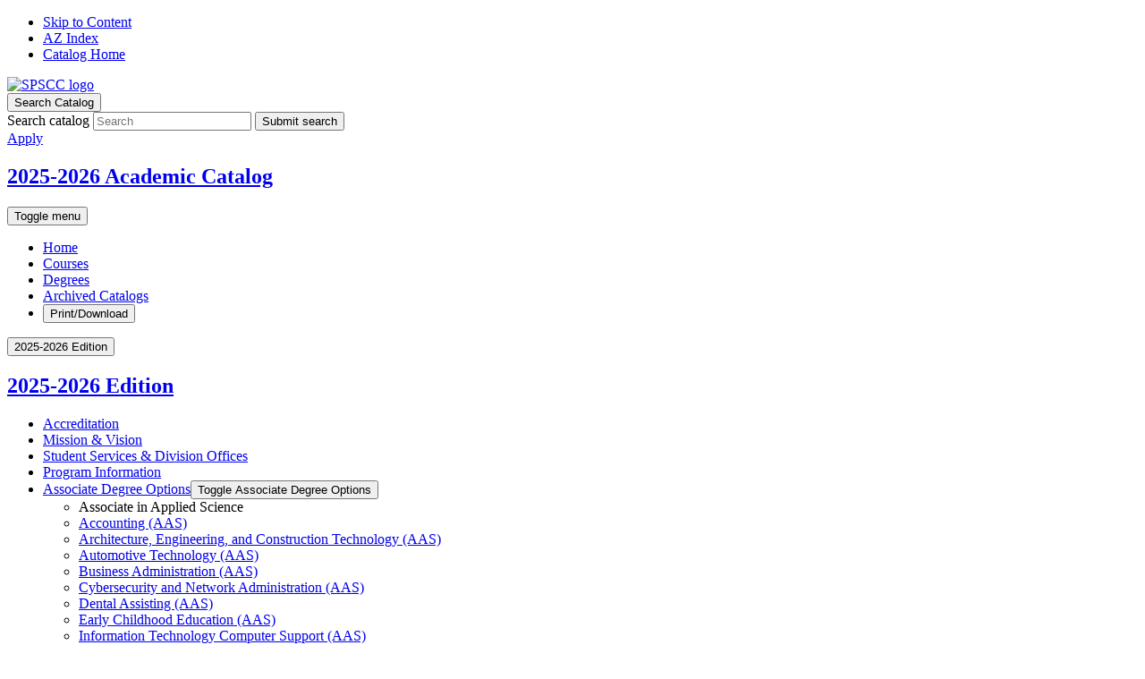

--- FILE ---
content_type: text/html; charset=UTF-8
request_url: https://catalog.spscc.edu/ado/government-public-administration-law-aa-dta/
body_size: 42922
content:


<!doctype html>
<html class="no-js" xml:lang="en" lang="en" dir="ltr">

<head>
<meta http-equiv="X-UA-Compatible" content="IE=Edge" />
<title>Government, Public Administration &amp; Law (AA-DTA) | SPSCC</title>
<meta http-equiv="Content-Type" content="text/html; charset=utf-8" />
<meta property="og:site_name" content="SPSCC Academic Catalog" />
<link rel="search" type="application/opensearchdescription+xml"
			href="/search/opensearch.xml" title="Catalog" />
<meta name="viewport" content="width=device-width, initial-scale=1.0, minimum-scale=1.0" />
<link href="/images/favicon.ico" rel="shortcut icon" />
<link rel="stylesheet" type="text/css" href="/css/reset.css" />
<link rel="stylesheet" type="text/css" href="https://fonts.googleapis.com/css?family=Roboto:400,400i,500,500i,700,700i">
<link href="https://fonts.googleapis.com/css2?family=Barlow:ital,wght@0,100;0,200;0,300;0,400;0,500;0,600;0,700;0,800;0,900;1,100;1,200;1,300;1,400;1,500;1,600;1,700;1,800;1,900&display=swap" rel="stylesheet">
<link rel="stylesheet" media="all" href="https://use.typekit.net/vhn6ljx.css">
<link rel="stylesheet" type="text/css" href="/fonts/font-awesome/font-awesome.min.css" />
<link rel="stylesheet" type="text/css" href="/css/courseleaf.css?v=1747852814000" />
<link rel="stylesheet" type="text/css" href="/css/screen.css?v=1747852814000" media="screen" />
<link rel="stylesheet" type="text/css" href="/css/print.css?v=1747852814000" media="print" />
<script type="text/javascript" src="/js/jquery.js"></script>
<script type="text/javascript" src="/js/lfjs.js"></script>
<script type="text/javascript" src="/js/lfjs_any.js"></script>
<link rel="stylesheet" type="text/css" href="/js/lfjs.css?v=1747852817000" />
<script type="text/javascript" src="/js/courseleaf.js?v=1747852817000"></script>
<script type="text/javascript" src="/js/custom.js?v=1747852817000"></script>





</head>



<body class="">




<nav aria-label="Skip content menu" class="accessible">
	<div class="accessible-menu">
		<ul>
			<li><a href="#contentarea" rel="section">Skip to Content</a></li>
			<li><a href="/azindex/">AZ Index</a></li>
			<li><a href="/">Catalog Home</a></li>
		</ul>
	</div>
</nav>

<header id="header">
	<div class="wrap">
		<div id="logo">
			<a href="https://spscc.edu/"><img src="/images/logo.png" alt="SPSCC logo" /></a>
		</div>
		<div class="search" id="cat-search">
			<button type="button" class="search-toggle" aria-controls="header-search" data-toggle="#header-search" aria-expanded="false">
				<span class="fa fa-search" width="16" height="17" aria-hidden="true"></span>
				<span class="search-text">Search Catalog</span>
			</button>
			<form id="header-search" action="/search/">
				<label for="cat-search-term" class="sr-only">Search catalog</label>
				<span class="search-icon fa fa-search"></span>
				<input class="search-field" type="text" name="search" id="cat-search-term" placeholder="Search" />
				<button class="search-button" type="submit">
					<span class="fa fa-chevron-right" aria-hidden="true"></span>
					<span class="sr-only">Submit search</span>
				</button>
			</form>
		</div>
		<a id="apply-btn" href="https://spscc.edu/apply">Apply</a>
	</div>
</header>

<section id="local-header" aria-labelledby="aria__section-title">
	<div class="wrap">
		<div id="site-title">
			<h1 id="aria__section-title"><a href="/">2025-2026 Academic Catalog</a></h1>
			<button id="hamburger" aria-controls="navigation" data-toggle="#navigation" aria-expanded="false">
				<span class="sr-only">Toggle menu</span>
				<span class="fa fa-bars" aria-hidden="true"></span>
			</button>
		</div>
		<nav id="navigation" aria-label="Secondary" aria-hidden="false">
			<ul id="main-nav" class="clearfix">
				<li><a href="/">Home</a></li>
				<li><a href="/course-descriptions/">Courses</a></li>
				<li><a href="/program-information/#programstext">Degrees</a></li>
				<li><a href="/archived-catalogs/">Archived Catalogs</a></li>
				<li><button href="#" onclick="showPrintDialog(); return false;">Print/Download</button></li>
			</ul>
		</nav>
	</div>
</section>

<section id="content-container">
   <div class="wrap">
      <div id="col-nav">
         <button id="sidebar-toggle" aria-expanded="false" data-toggle="#sidebar">
            <span class="fa fa-bars" aria-hidden="true"></span>
            <span>2025-2026 Edition</span>
         </button>
         <aside id="sidebar">
            <div class="sidebar-item">
               <h2 id="edition" class="sidebar-header"><a href="/">2025-2026 Edition</a></h2>
               <nav id="cl-menu" class="togglenav" aria-label="Primary">

<ul class="nav levelzero" id="/">
<li><a href="/accreditation/">Accreditation</a></li>
<li><a href="/mission-vision/">Mission &amp;&#8203; Vision</a></li>
<li><a href="/student-services-division-offices/">Student Services &amp;&#8203; Division Offices</a></li>
<li><a href="/program-information/">Program Information</a></li>
<li class="active isparent"><div class="toggle-wrap clearfix"><a href="/ado/">Associate Degree Options</a><button onclick="toggleNav(this); return false;" class="arrow-wrap open" aria-expanded="true"><span class="arrow open">Toggle Associate Degree Options</span></button></div>
	<ul class="nav levelone" id="/ado/">
	<li class="navheader navheader">Associate in Applied Science</li>
	<li><a href="/ado/accounting-aas/">Accounting (AAS)</a></li>
	<li><a href="/ado/architecture-engineering-construction-technology-aas/">Architecture, Engineering, and Construction Technology (AAS)</a></li>
	<li><a href="/ado/automotive-technology-aas/">Automotive Technology (AAS)</a></li>
	<li><a href="/ado/business-administration-aas/">Business Administration (AAS)</a></li>
	<li><a href="/ado/cybersecurity-network-administration-aas/">Cybersecurity and Network Administration (AAS)</a></li>
	<li><a href="/ado/dental-assisting-aas/">Dental Assisting (AAS)</a></li>
	<li><a href="/ado/early-childhood-education-aas/">Early Childhood Education (AAS)</a></li>
	<li><a href="/ado/information-technology-computer-support-aas/">Information Technology Computer Support (AAS)</a></li>
	<li><a href="/ado/machining-technologies-aas/">Machining Technologies (AAS)</a></li>
	<li><a href="/ado/medical-assisting-aas/">Medical Assisting (AAS)</a></li>
	<li><a href="/ado/office-administration-specialist-aas/">Office Administration Specialist (AAS)</a></li>
	<li><a href="/ado/paralegal-aas/">Paralegal (AAS)</a></li>
	<li><a href="/ado/software-development-aas/">Software Development (AAS)</a></li>
	<li><a href="/ado/welding-technology-aas/">Welding Technology (AAS)</a></li>
	<li class="navheader navheader">Associate in Applied Science -&#8203; Transfer</li>
	<li><a href="/ado/architecture-engineering-construction-technology-aas-t/">Architecture, Engineering, and Construction Technology (AAS-&#8203;T)</a></li>
	<li><a href="/ado/craft-brewing-distilling-aas-t/">Craft Brewing &amp;&#8203; Distilling (AAS-&#8203;T)</a></li>
	<li><a href="/ado/culinary-arts-aas-t/">Culinary Arts (AAS-&#8203;T)</a></li>
	<li><a href="/ado/early-childhood-education-aas-t/">Early Childhood Education (AAS-&#8203;T)</a></li>
	<li class="navheader navheader">Associate in Arts -&#8203; DTA</li>
	<li><a href="/ado/art-media-performance-aa-dta/">Art, Media and Performance (AA-&#8203;DTA)</a></li>
	<li><a href="/ado/communications-writing-aa-dta/">Communications and Writing (AA-&#8203;DTA)</a></li>
	<li class="active self"><a href="/ado/government-public-administration-law-aa-dta/">Government, Public Administration &amp;&#8203; Law (AA-&#8203;DTA)</a></li>
	<li><a href="/ado/international-issues-global-relations-aa-dta/">Cultural Studies: International Issues and Global Relations (AA-&#8203;DTA)</a></li>
	<li><a href="/ado/justice-equity-diversity-identity-aa-dta/">Cultural Studies: Justice, Equity, Diversity, and Identity (AA-&#8203;DTA)</a></li>
	<li><a href="/ado/social-services-education-aa-dta/">Social Services &amp;&#8203; Education (AA-&#8203;DTA)</a></li>
	<li><a href="/ado/languages-linguistics-aa-dta/">Cultural Studies: Languages &amp;&#8203; Linguistics (AA-&#8203;DTA)</a></li>
	<li class="navheader navheader">Associate in Biology -&#8203; DTA</li>
	<li><a href="/ado/associate-biology-dta-mrp/">Associate in Biology (DTA/&#8203;MRP)</a></li>
	<li class="navheader navheader">Associate in Business -&#8203; DTA</li>
	<li><a href="/ado/associate-business-dta-mrp/">Associate in Business (DTA/&#8203;MRP)</a></li>
	<li class="navheader navheader">Associate in Computer Science -&#8203; DTA</li>
	<li><a href="/ado/associate-computer-science-dta-mrp/">Associate in Computer Science (DTA/&#8203;MRP)</a></li>
	<li><a href="/ado/associate-computer-science-cna-track/">Associate in Computer Science -&#8203; CNA Track</a></li>
	<li><a href="/ado/associate-computer-science-software-development-track/">Associate in Computer Science -&#8203; Software Development Track</a></li>
	<li class="navheader navheader">Associate in General Studies</li>
	<li><a href="/ado/ags/">Associate in General Studies (AGS)</a></li>
	<li class="navheader navheader">Associate in Music -&#8203; DTA</li>
	<li><a href="/ado/associate-music-dta-mrp/">Associate in Music (DTA/&#8203;MRP)</a></li>
	<li class="navheader navheader">Associate in Nursing -&#8203; DTA</li>
	<li><a href="/ado/associate-nursing-dta-mrp/">Associate in Nursing (DTA/&#8203;MRP)</a></li>
	<li class="navheader navheader">Associate in Pre-&#8203;Nursing -&#8203; DTA</li>
	<li><a href="/ado/associate-pre-nursing-dta-mrp/">Associate in Pre Nursing (DTA/&#8203;MRP)</a></li>
	<li class="navheader navheader">Associate in Science -&#8203; Transfer</li>
	<li><a href="/ado/engineering-physics-track-2-as-t/">Engineering and Physics -&#8203; Track 2 (AS-&#8203;T)</a></li>
	<li><a href="/ado/general-science-track-1-as-t/">General Science -&#8203; Track 1 (AS-&#8203;T)</a></li>
	<li><a href="/ado/physical-science-track-1-as-t/">Physical Science -&#8203; Track 1 (AS-&#8203;T)</a></li>
	</ul>
</li>
<li class="isparent"><div class="toggle-wrap clearfix"><a href="/bdo/">Bachelor Degree Options</a><button onclick="toggleNav(this); return false;" class="arrow-wrap" aria-expanded="false"><span class="arrow">Toggle Bachelor Degree Options</span></button></div>
	<ul class="nav levelone" id="/bdo/">
	<li><a href="/bdo/computer-science-bs/">Computer Science (BS)</a></li>
	</ul>
</li>
<li class="isparent"><div class="toggle-wrap clearfix"><a href="/co/">Certificate Options</a><button onclick="toggleNav(this); return false;" class="arrow-wrap" aria-expanded="false"><span class="arrow">Toggle Certificate Options</span></button></div>
	<ul class="nav levelone" id="/co/">
	<li class="navheader navheader">Certificate of Achievement</li>
	<li><a href="/co/entrepreneurship-coa/">Entrepreneurship (Certificate of Achievement)</a></li>
	<li><a href="/co/basic-welding-skills-coa/">Basic Welding Skills (Certificate of Achievement)</a></li>
	<li><a href="/co/efda-coa/">Expanded Function Dental Auxiliary (EFDA) (Certificate of Achievement)</a></li>
	<li><a href="/co/state-initial-early-childhood-education-coa/">State Initial Early Childhood Education (Certificate of Achievement)</a></li>
	<li class="navheader navheader">Certificate of Completion</li>
	<li><a href="/co/accounting-clerk-coc/">Accounting Clerk (Certificate of Completion)</a></li>
	<li><a href="/co/baking-pastry-arts-coc/">Baking and Pastry Arts (Certificate of Completion)</a></li>
	<li><a href="/co/business-operations-coordinator-coc/">Business Operations Coordinator (Certificate of Completion)</a></li>
	<li><a href="/co/cpa-requirement-certificate/">CPA Requirement Certificate</a></li>
	<li><a href="/co/medical-assisting-coc/">Medical Assisting (Certificate of Completion)</a></li>
	<li><a href="/co/nursing-assistant-certification-coc/">Nursing Assistant Certification (NAC) (Certificate of Completion)</a></li>
	<li><a href="/co/state-early-childhood-education-coc/">State Early Childhood Education (Certificate of Completion)</a></li>
	<li class="navheader navheader">Certificate of Proficiency</li>
	<li><a href="/co/basic-automotive-technology-cop/">Basic Automotive Technology (Certificate of Proficiency)</a></li>
	<li><a href="/co/basic-machining-technologies-cop/">Basic Machining Technologies (Certificate of Proficiency)</a></li>
	<li><a href="/co/computer-support-cop/">Computer Support I (Certificate of Proficiency)</a></li>
	<li><a href="/co/flux-cored-arc-welding-cop/">Flux Cored Arc Welding (Certificate of Proficiency)</a></li>
	<li><a href="/co/gas-metal-arc-welding-cop/">Gas Metal Arc Welding (Certificate of Proficiency)</a></li>
	<li><a href="/co/gas-tungsten-arc-welding-cop/">Gas Tungsten Arc Welding (Certificate of Proficiency)</a></li>
	<li><a href="/co/medical-coding-billing-cop/">Medical Coding and Billing (Certificate of Proficiency)</a></li>
	<li><a href="/co/office-coordinator-cop/">Office Coordinator (Certificate of Proficiency)</a></li>
	<li><a href="/co/paralegal-plus-post-bachelor-certificate/">Paralegal Plus Post-&#8203;Bachelor Certificate</a></li>
	<li><a href="/co/shielded-metal-arc-welding-cop/">Shielded Metal Arc Welding (Certificate of Proficiency)</a></li>
	<li><a href="/co/state-short-ece-administration-cop/">State Short Early Childhood Education -&#8203; Administration (Certificate of Proficiency)</a></li>
	<li><a href="/co/state-short-ece-family-child-care-cop/">State Short Early Childhood Education -&#8203; Family Child Care (Certificate of Proficiency)</a></li>
	<li><a href="/co/state-short-early-childhood-education-general-cop/">State Short Early Childhood Education -&#8203; General (Certificate of Proficiency)</a></li>
	<li><a href="/co/state-short-ece-home-visiting-family-engagement-cop/">State Short Early Childhood Education -&#8203; Home Visiting and Family Engagement (Certificate of Proficiency)</a></li>
	<li><a href="/co/state-short-ece-infant-toddlers-cop/">State Short Early Childhood Education -&#8203; Infant and Toddlers (Certificate of Proficiency)</a></li>
	<li><a href="/co/state-short-ece-school-age-care-cop/">State Short Early Childhood Education -&#8203; School Age Care (Certificate of Proficiency)</a></li>
	</ul>
</li>
<li class="isparent"><div class="toggle-wrap clearfix"><a href="/distribution-requirements/">Distribution Requirements for General Education</a><button onclick="toggleNav(this); return false;" class="arrow-wrap" aria-expanded="false"><span class="arrow">Toggle Distribution Requirements for General Education</span></button></div>
	<ul class="nav levelone" id="/distribution-requirements/">
	<li><a href="/distribution-requirements/aa-as-dt-degrees/">General Education Requirements (AA/&#8203;AS-&#8203;DTA)</a></li>
	<li><a href="/distribution-requirements/aas/">Professional/&#8203;Technical General Education Requirements (AAS)</a></li>
	<li><a href="/distribution-requirements/W45/">Washington 45: One Year Transfer Courses</a></li>
	</ul>
</li>
<li class="isparent"><div class="toggle-wrap clearfix"><a href="/course-descriptions/">Course Descriptions</a><button onclick="toggleNav(this); return false;" class="arrow-wrap" aria-expanded="false"><span class="arrow">Toggle Course Descriptions</span></button></div>
	<ul class="nav levelone" id="/course-descriptions/">
	<li><a href="/course-descriptions/acct/">Accounting (ACCT)</a></li>
	<li><a href="/course-descriptions/abe/">Adult Basic Education (ABE)</a></li>
	<li><a href="/course-descriptions/asl/">American Sign Language (ASL)</a></li>
	<li><a href="/course-descriptions/anth_/">Anthropology (CCN) (ANTH&amp;&#8203;)</a></li>
	<li><a href="/course-descriptions/aec/">Architecture, Engineering, Construction (AEC)</a></li>
	<li><a href="/course-descriptions/art/">Art (ART)</a></li>
	<li><a href="/course-descriptions/astr_/">Astronomy (CCN) (ASTR&amp;&#8203;)</a></li>
	<li><a href="/course-descriptions/auto/">Automotive Technology (AUTO)</a></li>
	<li><a href="/course-descriptions/bpa/">Baking and Pastry Arts (BPA)</a></li>
	<li><a href="/course-descriptions/biol/">Biology (BIOL)</a></li>
	<li><a href="/course-descriptions/bot/">Botany (BOT)</a></li>
	<li><a href="/course-descriptions/bus/">Business Administration (BUS)</a></li>
	<li><a href="/course-descriptions/chem/">Chemistry (CHEM)</a></li>
	<li><a href="/course-descriptions/chin_/">Chinese (CCN) (CHIN&amp;&#8203;)</a></li>
	<li><a href="/course-descriptions/ccs/">College Career Success (CCS)</a></li>
	<li><a href="/course-descriptions/cmst/">Communication Studies (CMST)</a></li>
	<li><a href="/course-descriptions/cis/">Computer Information System (CIS)</a></li>
	<li><a href="/course-descriptions/cs/">Computer Science (CS)</a></li>
	<li><a href="/course-descriptions/cbd/">Craft Brew Distilling (CBD)</a></li>
	<li><a href="/course-descriptions/cj_/">Criminal Justice (CCN) (CJ&amp;&#8203;)</a></li>
	<li><a href="/course-descriptions/cap/">Culinary Arts Program (CAP)</a></li>
	<li><a href="/course-descriptions/cna/">Cybersecurity and Network Administration (CNA)</a></li>
	<li><a href="/course-descriptions/dent/">Dental Assisting (DENT)</a></li>
	<li><a href="/course-descriptions/drma/">Drama (DRMA)</a></li>
	<li><a href="/course-descriptions/eced/">Early Childhood Education (ECED)</a></li>
	<li><a href="/course-descriptions/econ_/">Economics (CCN) (ECON&amp;&#8203;)</a></li>
	<li><a href="/course-descriptions/educ/">Education (EDUC)</a></li>
	<li><a href="/course-descriptions/engr/">Engineering (ENGR)</a></li>
	<li><a href="/course-descriptions/engl/">English (ENGL)</a></li>
	<li><a href="/course-descriptions/envs/">Environmental Science (ENVS)</a></li>
	<li><a href="/course-descriptions/esol/">English for Speakers of Other Languages (ESOL)</a></li>
	<li><a href="/course-descriptions/film/">Film (FILM)</a></li>
	<li><a href="/course-descriptions/filmp/">Film Production (FILMP)</a></li>
	<li><a href="/course-descriptions/frch_/">French (CCN) (FRCH&amp;&#8203;)</a></li>
	<li><a href="/course-descriptions/germ_/">German (CCN) (GERM&amp;&#8203;)</a></li>
	<li><a href="/course-descriptions/hist/">History (HIST)</a></li>
	<li><a href="/course-descriptions/hum/">Humanities (HUM)</a></li>
	<li><a href="/course-descriptions/ie/">Intensive English (IE)</a></li>
	<li><a href="/course-descriptions/iis/">International Intercultural Studies (IIS)</a></li>
	<li><a href="/course-descriptions/japn_/">Japanese (CCN) (JAPN&amp;&#8203;)</a></li>
	<li><a href="/course-descriptions/kins/">Kinesiology (KINS)</a></li>
	<li><a href="/course-descriptions/legl/">Legal (LEGL)</a></li>
	<li><a href="/course-descriptions/cmt/">Machining Technologies (CMT)</a></li>
	<li><a href="/course-descriptions/math/">Mathematics (MATH)</a></li>
	<li><a href="/course-descriptions/med/">Medical Assisting (MED)</a></li>
	<li><a href="/course-descriptions/medc/">Medical Coding and Billing (MEDC)</a></li>
	<li><a href="/course-descriptions/musc/">Music (MUSC)</a></li>
	<li><a href="/course-descriptions/musl/">Music Lessons (MUSL)</a></li>
	<li><a href="/course-descriptions/nurs/">Nursing (NURS)</a></li>
	<li><a href="/course-descriptions/nutr_/">Nutrition (CCN) (NUTR&amp;&#8203;)</a></li>
	<li><a href="/course-descriptions/ocea_/">Oceanography (OCEA&amp;&#8203;)</a></li>
	<li><a href="/course-descriptions/oftec/">Office Technology and Administration (OFTEC)</a></li>
	<li><a href="/course-descriptions/phil/">Philosophy (PHIL)</a></li>
	<li><a href="/course-descriptions/pe/">Physical Education (PE)</a></li>
	<li><a href="/course-descriptions/phys/">Physics (PHYS)</a></li>
	<li><a href="/course-descriptions/pols/">Political Science (POLS)</a></li>
	<li><a href="/course-descriptions/psyc/">Psychology (PSYC)</a></li>
	<li><a href="/course-descriptions/soc/">Sociology (SOC)</a></li>
	<li><a href="/course-descriptions/span_/">Spanish (CCN) (SPAN&amp;&#8203;)</a></li>
	<li><a href="/course-descriptions/aber/">Tribal Reservation (ABER)</a></li>
	<li><a href="/course-descriptions/weld/">Welding (WELD)</a></li>
	</ul>
</li>
<li><a href="/academic-statements-regulations/">Academic Statements &amp;&#8203; Regulations</a></li>
<li><a href="/administration-exempt-staff-faculty/">Administration, Exempt Staff &amp;&#8203; Faculty</a></li>
<li class="isparent"><div class="toggle-wrap clearfix"><a href="/course-search/">Search Courses</a><button onclick="toggleNav(this); return false;" class="arrow-wrap" aria-expanded="false"><span class="arrow">Toggle Search Courses</span></button></div>
	<ul class="nav levelone" id="/course-search/">
	</ul>
</li>
</ul>
               </nav>
            </div>

            <button id="print-btn" href="#print-dialog" onclick="showPrintDialog(); return false;">
               <span class="fa fa-print" aria-hidden="true"></span> Print Options
            </button>
         </aside>
      </div> <!-- end col-nav -->
      <div id="col-content">
<nav id="breadcrumb" aria-label="Breadcrumbs">
<ul><li><a href="/">Home</a><span class="crumbsep">›</span></li><li><a href="/ado/">Associate&nbsp;Degree&nbsp;Options</a><span class="crumbsep">›</span></li><li><span class="active">Government, Public Administration &amp; Law (AA-DTA)</span></li></ul>
</nav>
			<main id="contentarea">
				<h1 class="page-title">Government, Public Administration &amp; Law (AA-DTA)</h1>



<script type="text/javascript">
//<![CDATA[
	var defshow = "text";
	var bodycontainer = "#body";
	var validhashes = ",text,outcomestext,requirementstext,pathwaymapstext,";

if(window.location.hash.length) {
	var hash = cleanHash(window.location.hash);
	if(validhashes.indexOf("," + hash + ",") != -1)
		defshow = hash;
}
var ss = document.styleSheets;
var workss = null;
for(var i=0; i < ss.length; i++) {
	var currmedia = "";
	if (typeof ss[i].media == "string")
		currmedia = ss[i].media
	else if (typeof ss[i].media == "object" && ss[i].media.mediaText)
		currmedia = ss[i].media.mediaText;

	if((currmedia == "screen" || currmedia == "all") && (ss[i].href.indexOf("/") == 0 || ss[i].href.indexOf(document.location.host) >= 0)) {
		workss = ss[i];
		break;
	}
}
if(workss && workss.insertRule) {
	workss.insertRule(".tab_content { display: none; }", workss.cssRules.length)
	workss.insertRule(".sectionheader { display: none; }", workss.cssRules.length)
	workss.insertRule("#" + defshow + "container { display: block; }", workss.cssRules.length)
} else if(workss && workss.addRule) {
	workss.addRule(".tab_content", "display: none");
	workss.addRule(".sectionheader", "display: none");
	workss.addRule("#" + defshow + "container", "display: block");
}
else {
	if (window.console)
		window.console.log('screen.css <link> needs attribute media="screen"');
}
//]]>
</script>
	<nav id="tabs" aria-label="Page content tabs">
		<ul class="clearfix" role="tablist">
			<li id="texttab" role="presentation">
<a href="#textcontainer" role="tab" aria-controls="textcontainer" onclick="return showSection('text');">Overview</a></li>
			<li id="outcomestexttab" role="presentation">
<a href="#outcomestextcontainer" role="tab" aria-controls="outcomestextcontainer" onclick="return showSection('outcomestext');" >Outcomes</a></li>
			<li id="requirementstexttab" role="presentation">
<a href="#requirementstextcontainer" role="tab" aria-controls="requirementstextcontainer" onclick="return showSection('requirementstext');" >Courses by Quarter</a></li>
			<li id="pathwaymapstexttab" role="presentation">
<a href="#pathwaymapstextcontainer" role="tab" aria-controls="pathwaymapstextcontainer" onclick="return showSection('pathwaymapstext');" >Pathway Maps</a></li>
		</ul>
	</nav>

<div id="textcontainer" class="page_content tab_content" role="tabpanel" aria-labelledby="texttab">

<h5><strong>Direct Transfer Agreement (DTA)</strong></h5>
<p>(90-93 credits)</p>
<h2>Program Description</h2>
<hr/>
<p>How do we begin to understand crime? What drives human deviance? What are the most effective methods of correction, and how does lawmaking support these systems? In studying Criminal Justice, you’ll use an interdisciplinary, social sciences-based approach to learning about the criminal justice system. Along with building a deep awareness and understanding of law and policy, you’ll learn how to communicate effectively, develop cross-cultural understanding, give and receive feedback, and collaborate with others.</p> <p>Be one of the people changing the world at the highest level—advocate for the under-privileged, participate in political bodies and movements, develop policy, or prepare for law school. Begin by choosing our Government, Public, and Nonprofit Administration Pathway.</p>
<h2>Career Opportunities</h2>
<hr/>
<ul> 	<li> 	<p>Lawyer</p> 	</li> 	<li> 	<p>Criminal Justice and Law Enforcement Teachers, Postsecondary</p> 	</li> 	<li> 	<p>Social and Community Service Manager</p> 	</li> 	<li> 	<p>Political Scientist</p> 	</li> 	<li> 	<p>Social Science Researcher</p> 	</li> 	<li> 	<p>Political Science Teacher</p> 	</li> 	<li> 	<p>Sociologist</p> 	</li> </ul>
<h2>Degree Planning</h2>
<hr/>
<p>In planning this degree students need to work closely with their advisor or a counselor as although the Associate in Arts Degree transfers to four-year colleges and universities in Washington State, it may not meet specific department requirements. (For example, business, engineering, education, etc.)</p> <p><br/> To earn an Associate in Arts degree all courses taken must be:</p> <ul> 	<li>At college level (numbered 100 or above).</li> 	<li>A minimum of 75 of the 90 credits required for the degree must be from the General Education Requirements for the Associate in Arts &amp; Science – Direct Transfer Agreement. Copies of the list are available on line at spscc.edu/programs/general-ed-requirements.</li> 	<li>A maximum of 15 credits will be allowed for courses numbered 100 or above that are not on the General Education list.</li> 	<li>A class can only count once toward General Education requirements. For example, MATH 205 will satisfy either QUANTITATIVE or NATURAL SCIENCE course requirements, but not both.</li> 	<li>A cumulative grade point average of 2.0 or above in all college-level courses required.</li> 	<li>Although this degree is a general transfer degree, South Puget Sound Community College has provided pathways and associated recommended courses for ease of student selection based upon a student’s career interest. Please review the pathway maps for recommended courses and course sequences.</li> </ul></div><!--end #textcontainer -->

			<div id="outcomestextcontainer" class="page_content tab_content" role="tabpanel" aria-labelledby="outcomestexttab" aria-hidden="true">
				<a name="outcomestext"></a> <p>South Puget Sound Community College believes that all students need to develop a broad range of abilities that will not only make them more effective in their professional pursuits but will enhance their capacity to relate well to others in their daily lives.</p>  
<ul> <li>General education introduces students to the content and methodology of the major areas of knowledge – communication, the humanities and fine arts, the natural sciences, mathematics and the social sciences – and helps them develop the intellectual skills that will make them more effective life-long learners. The College’s general education program intended to meet the transfer requirements of the four-year colleges and universities as outlined in the Intercollegiate Relations Commission Handbook.</li></ul>
 <p>The SPSCC college-wide abilities are embedded into each program:</p> <ul> 	<li>Effective Communication</li> 	<li>Information Literacy</li> 	<li>Analytical Reasoning</li> 	<li>Multicultural Awareness</li> 	<li>Social Responsibility</li> </ul>
			</div>
			<div id="requirementstextcontainer" class="page_content tab_content" role="tabpanel" aria-labelledby="requirementstexttab" aria-hidden="true">
				<a name="requirementstext"></a><h2>Courses by Quarter</h2> <table class="sc_courselist"> <caption class="hidden noscript">Course List</caption> <colgroup> <col class="codecol"/> <col class="titlecol"/> <col align="char" char="." class="hourscol"/> </colgroup> <thead> <tr class="hidden noscript"> <th scope="col">Code</th> <th scope="col">Title</th> <th scope="col" class="hourscol">Credits</th> </tr> </thead> <tbody> <tr class="even areaheader  firstrow"><td colspan="2"><span class="courselistcomment areaheader ">Quarter 1</span></td><td class="hourscol"></td></tr> <tr class="odd"><td colspan="2"><span class="courselistcomment">Transition Studies</span></td><td class="hourscol"></td></tr> <tr class="even areaheader "><td colspan="2"><span class="courselistcomment areaheader ">Quarter 2</span></td><td class="hourscol"></td></tr> <tr class="odd"><td class="codecol"><a href="/search/?P=MATH%20092" title="MATH 092" class="bubblelink code" onclick="return showCourse(this, 'MATH 092');">MATH 092</a></td><td>Mathematical Reasoning <sup>1</sup></td><td class="hourscol">5</td></tr> <tr class="orclass odd"><td class="codecol orclass">or <a href="/search/?P=AMATH%20097" title="AMATH 097" class="bubblelink code" onclick="return showCourse(this, 'AMATH 097');">AMATH 097</a></td><td colspan="2"> Corequisite Intermediate Algebra</td></tr> <tr class="even"><td class="codecol"><a href="/search/?P=ENGL%20090" title="ENGL 090" class="bubblelink code" onclick="return showCourse(this, 'ENGL 090');">ENGL 090</a></td><td>Integrated Reading and Writing I</td><td class="hourscol">5</td></tr> <tr class="orclass even"><td class="codecol orclass">or <a href="/search/?P=ENGL%20095" title="ENGL 095" class="bubblelink code" onclick="return showCourse(this, 'ENGL 095');">ENGL 095</a></td><td colspan="2"> Integrated Reading and Writing II</td></tr> <tr class="odd"><td class="codecol"><a href="/search/?P=CCS%20101" title="CCS 101" class="bubblelink code" onclick="return showCourse(this, 'CCS 101');">CCS 101</a></td><td>Pathways to Success</td><td class="hourscol">3</td></tr> <tr class="even areaheader "><td colspan="2"><span class="courselistcomment areaheader ">Quarter 3</span></td><td class="hourscol"></td></tr> <tr class="odd"><td class="codecol"><a href="/search/?P=CMATH%20107" title="CMATH 107" class="bubblelink code" onclick="return showCourse(this, 'CMATH 107');">CMATH 107</a></td><td>Clippers Math In Society <sup>2</sup></td><td class="hourscol">5</td></tr> <tr class="orclass odd"><td class="codecol orclass">or <a href="/search/?P=CMATH%20146" title="CMATH 146" class="bubblelink code" onclick="return showCourse(this, 'CMATH 146');">CMATH 146</a></td><td colspan="2"> Clippers Introduction to Statistics</td></tr> <tr class="even"><td class="codecol"><a href="/search/?P=ENGL%20098" title="ENGL 098" class="bubblelink code" onclick="return showCourse(this, 'ENGL 098');">ENGL 098</a></td><td>Transitional English Composition</td><td class="hourscol">5</td></tr> <tr class="orclass even"><td class="codecol orclass">or <a href="/search/?P=ENGL%26%20101" title="ENGL&amp; 101" class="bubblelink code" onclick="return showCourse(this, 'ENGL&amp; 101');">ENGL&amp; 101</a></td><td colspan="2"> English Composition I</td></tr> <tr class="odd"><td class="codecol"><a href="/search/?P=SOC%26%20201" title="SOC&amp; 201" class="bubblelink code" onclick="return showCourse(this, 'SOC&amp; 201');">SOC&amp; 201</a></td><td>Social Problems: Diversity</td><td class="hourscol">5</td></tr> <tr class="even areaheader "><td colspan="2"><span class="courselistcomment areaheader ">Quarter 4</span></td><td class="hourscol"></td></tr> <tr class="odd"><td colspan="2"><span class="courselistcomment"><a href="/distribution-requirements/aa-as-dt-degrees/">Social Science Distribution Course</a> - Choose Any HIST Course</span></td><td class="hourscol">5</td></tr> <tr class="even"><td class="codecol"><a href="/search/?P=ENGL%26%20102" title="ENGL&amp; 102" class="bubblelink code" onclick="return showCourse(this, 'ENGL&amp; 102');">ENGL&amp; 102</a></td><td>Composition II</td><td class="hourscol">5</td></tr> <tr class="odd"><td class="codecol"><a href="/search/?P=POLS%26%20202" title="POLS&amp; 202" class="bubblelink code" onclick="return showCourse(this, 'POLS&amp; 202');">POLS&amp; 202</a></td><td>United States Government</td><td class="hourscol">5</td></tr> <tr class="even areaheader "><td colspan="2"><span class="courselistcomment areaheader ">Quarter 5</span></td><td class="hourscol"></td></tr> <tr class="odd"><td colspan="2"><span class="courselistcomment"><a href="/distribution-requirements/aa-as-dt-degrees/">General Elective Course from Any Distribution</a></span></td><td class="hourscol">5</td></tr> <tr class="even"><td class="codecol"><a href="/search/?P=ENVS%26%20100" title="ENVS&amp; 100" class="bubblelink code" onclick="return showCourse(this, 'ENVS&amp; 100');">ENVS&amp; 100</a></td><td>Survey of Environmental Science</td><td class="hourscol">5</td></tr> <tr class="odd"><td colspan="2"><span class="courselistcomment">Select one of the following:</span></td><td class="hourscol"></td></tr> <tr class="even"><td class="codecol"><div style="margin-left:20px;" class="blockindent"><a href="/search/?P=CMST%26%20210" title="CMST&amp; 210" class="bubblelink code" onclick="return showCourse(this, 'CMST&amp; 210');">CMST&amp; 210</a></div></td><td>Interpersonal Communication: Diversity</td><td class="hourscol"></td></tr> <tr class="odd"><td class="codecol"><div style="margin-left:20px;" class="blockindent"><a href="/search/?P=CMST%26%20220" title="CMST&amp; 220" class="bubblelink code" onclick="return showCourse(this, 'CMST&amp; 220');">CMST&amp; 220</a></div></td><td>Public Speaking</td><td class="hourscol"></td></tr> <tr class="even"><td class="codecol"><div style="margin-left:20px;" class="blockindent"><a href="/search/?P=CMST%26%20230" title="CMST&amp; 230" class="bubblelink code" onclick="return showCourse(this, 'CMST&amp; 230');">CMST&amp; 230</a></div></td><td>Small Group Communication: Diversity</td><td class="hourscol"></td></tr> <tr class="odd"><td class="codecol"><a href="/search/?P=CMST%26%20240" title="CMST&amp; 240" class="bubblelink code" onclick="return showCourse(this, 'CMST&amp; 240');">CMST&amp; 240</a></td><td>Intercultural Communication: Diversity</td><td class="hourscol">5</td></tr> <tr class="even areaheader "><td colspan="2"><span class="courselistcomment areaheader ">Quarter 6</span></td><td class="hourscol"></td></tr> <tr class="odd"><td colspan="2"><span class="courselistcomment"><a href="/distribution-requirements/aa-as-dt-degrees/">General Elective Course from Any Distribution</a></span></td><td class="hourscol">5</td></tr> <tr class="even"><td colspan="2"><span class="courselistcomment"><a href="/distribution-requirements/aa-as-dt-degrees/">Humanities Distribution Course</a></span></td><td class="hourscol">10</td></tr> <tr class="odd areaheader "><td colspan="2"><span class="courselistcomment areaheader ">Quarter 7</span></td><td class="hourscol"></td></tr> <tr class="even"><td colspan="2"><span class="courselistcomment"><a href="/distribution-requirements/aa-as-dt-degrees/">General Elective Course from Any Distribution</a></span></td><td class="hourscol">10</td></tr> <tr class="odd"><td colspan="2"><span class="courselistcomment">Select one of the following:</span></td><td class="hourscol"></td></tr> <tr class="even"><td class="codecol"><div style="margin-left:20px;" class="blockindent"><a href="/search/?P=BIOL%26%20160" title="BIOL&amp; 160" class="bubblelink code" onclick="return showCourse(this, 'BIOL&amp; 160');">BIOL&amp; 160</a></div></td><td>General Biology W/Lab</td><td class="hourscol"></td></tr> <tr class="odd"><td class="codecol"><div style="margin-left:20px;" class="blockindent"><a href="/search/?P=BIOL%26%20175" title="BIOL&amp; 175" class="bubblelink code" onclick="return showCourse(this, 'BIOL&amp; 175');">BIOL&amp; 175</a></div></td><td>Human Biology W/Lab</td><td class="hourscol"></td></tr> <tr class="even"><td class="codecol"><div style="margin-left:20px;" class="blockindent"><a href="/search/?P=BOT%20101" title="BOT 101" class="bubblelink code" onclick="return showCourse(this, 'BOT 101');">BOT 101</a></div></td><td>Introduction to Botany</td><td class="hourscol"></td></tr> <tr class="odd"><td class="codecol"><div style="margin-left:20px;" class="blockindent"><a href="/search/?P=ENVS%20203" title="ENVS 203" class="bubblelink code" onclick="return showCourse(this, 'ENVS 203');">ENVS 203</a></div></td><td>Climate and Energy Solutions</td><td class="hourscol"></td></tr> <tr class="even"><td class="codecol"><div style="margin-left:20px;" class="blockindent"><a href="/search/?P=OCEA%26%20101" title="OCEA&amp; 101" class="bubblelink code" onclick="return showCourse(this, 'OCEA&amp; 101');">OCEA&amp; 101</a></div></td><td>Introduction to Oceanography W/Lab</td><td class="hourscol"></td></tr> <tr class="odd areaheader "><td colspan="2"><span class="courselistcomment areaheader ">Quarter 8</span></td><td class="hourscol"></td></tr> <tr class="even"><td colspan="2"><span class="courselistcomment"><a href="/distribution-requirements/aa-as-dt-degrees/">General Elective Course from Any Distribution</a></span></td><td class="hourscol">10</td></tr> <tr class="odd"><td colspan="2"><span class="courselistcomment">Select one of the following:</span></td><td class="hourscol"></td></tr> <tr class="even"><td class="codecol"><div style="margin-left:20px;" class="blockindent"><a href="/search/?P=ANTH%26%20205" title="ANTH&amp; 205" class="bubblelink code" onclick="return showCourse(this, 'ANTH&amp; 205');">ANTH&amp; 205</a></div></td><td>Biological Anthropology</td><td class="hourscol"></td></tr> <tr class="odd"><td class="codecol"><div style="margin-left:20px;" class="blockindent"><a href="/search/?P=ENVS%20102" title="ENVS 102" class="bubblelink code" onclick="return showCourse(this, 'ENVS 102');">ENVS 102</a></div></td><td>Climate Change &amp; Society</td><td class="hourscol"></td></tr> <tr class="even"><td class="codecol"><div style="margin-left:20px;" class="blockindent"><a href="/search/?P=MATH%26%20146" title="MATH&amp; 146" class="bubblelink code" onclick="return showCourse(this, 'MATH&amp; 146');">MATH&amp; 146</a></div></td><td>Introduction to Statistics</td><td class="hourscol"></td></tr> <tr class="odd lastrow"><td class="codecol"><div style="margin-left:20px;" class="blockindent"><a href="/search/?P=NUTR%26%20101" title="NUTR&amp; 101" class="bubblelink code" onclick="return showCourse(this, 'NUTR&amp; 101');">NUTR&amp; 101</a></div></td><td>Nutrition</td><td class="hourscol"></td></tr> </tbody> </table>
			</div>
			<div id="pathwaymapstextcontainer" class="page_content tab_content" role="tabpanel" aria-labelledby="pathwaymapstexttab" aria-hidden="true">
				<a name="pathwaymapstext"></a> <p>South Puget Sound Community College has provided pathways and associated recommended courses for ease of student selection based upon a student’s career interest. Please review the pathway maps for required and recommended courses.</p>  
<figure class="scimage imgfullwidth"><img src="/gallery/GovLaw_AA_1-lg.PNG"/></figure> <figure class="scimage imgfullwidth"><img src="/gallery/GovLaw_AA_2-lg.PNG"/></figure> <figure class="scimage imgfullwidth"><img src="/gallery/GovLaw_AA_3-lg.PNG"/></figure>
			</div>

         </main>
      </div> <!-- end col-content -->
   </div>
</section>

<footer id="footer">
	<div class="wrap">
		<div class="footer-content">
			<div class="footer-content__logo">
				<a href="https://spscc.edu/"><img src="/images/logo.png" alt="SPSCC logo"></a>
			</div>
			<nav class="footer-content__nav">
				<ul>
					<li>
						<a href="https://spscc.edu/accessibility">Accessibility</a>
					</li>
					<li>
						<a href="https://spscc.edu/maps-locations">Campus Map</a>
					</li>
					<li>
						<a href="https://spscc.edu/careers">Careers</a>
					</li>
					<li>
						<a href="https://spscc.edu/catalog">Catalog</a>
					</li>
					<li>
						<a href="https://spscc.edu/emergency-safety-security">Emergency Information</a>
					</li>
					<li>
						<a href="https://spscc.edu/hours-contact">Hours &amp;
							Contact</a>
					</li>
					<li>
						<a href="https://spscc.edu/news-awards">News</a>
					</li>
					<li>
						<a href="https://spscc.edu/nds">Nondiscrimination
							Statement</a>
					</li>
					<li>
						<a href="https://pnp.spscc.edu/">Policies</a>
					</li>
				</ul>
			</nav>
			<div class="footer-content__locations">
				<ul>
					<li>
						<p>
						<strong>Olympia Campus</strong><br>
						2011 Mottman Road SW<br>
						Olympia, WA 98512<br>
						360-596-5200</p>
					</li>
					<li>
						<p>
						<strong>Lacey Campus</strong><br>
						4220 6th Ave SE<br>
						Lacey, WA 98503<br>
						360-709-2000</p>
					</li>
				</ul>
			</div>
			<div class="footer-content__socials">
				<ul>
					<li>
						<a href="https://instagram.com/spscc">Instagram</a>
					</li>
					<li>
						<a href="https://facebook.com/spscc">Facebook</a>
					</li>
					<li>
						<a href="https://www.linkedin.com/school/south-puget-sound-community-college">LinkedIn</a>
					</li>
					<li>
						<a href="https://twitter.com/SPSCC">Twitter</a>
					</li>
					<li>
						<a href="https://www.youtube.com/user/SPSCC">YouTube</a>
					</li>
				</ul>
			</div>
		</div>
	</div>

	<a href="#header" id="totop"><span class="sr-only">Back to top</span></a>
</footer>

<div id="print-dialog" aria-labelledby="dialog-title" class="screen" role="dialog">
   <div class="print-header">
      <button onclick="hidePrintDialog(); return false;" aria-controls="#print-dialog">
         <span class="sr-only">Close this window</span>
      </button>
      <h2 id="dialog-title">Print Options</h2>
   </div>
   <div class="print-body">
      <ul>
         <li>
            <p><a class="option-name" href="#"  role="button" onclick="hidePrintDialog();window.print();return false">Send Page to Printer</a></p>
            <p class="option-desc">Print this page.</p>
         </li>
<li><p><a class="option-name" href="/ado/government-public-administration-law-aa-dta/government-public-administration-law-aa-dta.pdf" role="button">Download Page (PDF)</a></p><p class="option-desc">The PDF will include all information unique to this page.</p></li><li><p><a class="option-name" href="/ado/government-public-administration-law-aa-dta/government-public-administration-law-aa-dta_requirementstext.pdf" role="button">Download Courses by Quarter (PDF)</a></p><p class="option-desc">The PDF will include content on the Courses by Quarter tab only.</p></li><li><p><a class="option-name" href="/ado/government-public-administration-law-aa-dta/government-public-administration-law-aa-dta_pathwaymapstext.pdf" role="button">Download Pathway Maps (PDF)</a></p><p class="option-desc">The PDF will include content on the Pathway Maps tab only.</p></li><li><p><a class="option-name" href="/pdf/SPSCC 2025-2026 Academic Catalog.pdf" target="_blank">2025-2026 Catalog</a></p><p class="option-desc">The 2025-2026 Academic Catalog PDF</p></li>      </ul>
   </div>
</div>

</body>
</html>
